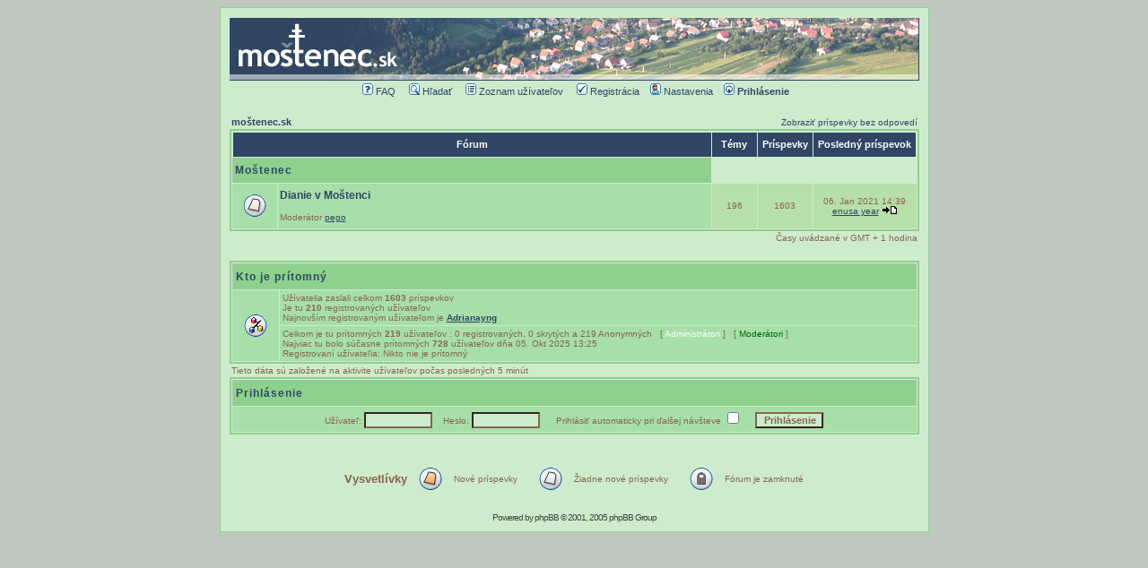

--- FILE ---
content_type: text/html
request_url: http://www.mostenec.sk/forum/index.php?sid=f6b27484025126288044d36784f0f7dd
body_size: 4867
content:
<!DOCTYPE HTML PUBLIC "-//W3C//DTD HTML 4.01 Transitional//EN">
<html dir="LTR">
<head>
<meta http-equiv="Content-Type" content="text/html; charset=Windows-1250">
<meta http-equiv="Content-Style-Type" content="text/css">

<link rel="top" href="./index.php?sid=e1f4d6f81a0fe0470cce3eeec37399e0" title="moštenec.sk" />
<link rel="search" href="./search.php?sid=e1f4d6f81a0fe0470cce3eeec37399e0" title="Hľadať" />
<link rel="help" href="./faq.php?sid=e1f4d6f81a0fe0470cce3eeec37399e0" title="FAQ" />
<link rel="author" href="./memberlist.php?sid=e1f4d6f81a0fe0470cce3eeec37399e0" title="Zoznam užívateľov" />

<title>moštenec.sk :: Fórum</title>
<!-- link rel="stylesheet" href="templates/subSilver/subSilver.css" type="text/css" -->
<style type="text/css">
<!--
/*
  The original subSilver Theme for phpBB version 2+
  Created by subBlue design
  http://www.subBlue.com

  NOTE: These CSS definitions are stored within the main page body so that you can use the phpBB2
  theme administration centre. When you have finalised your style you could cut the final CSS code
  and place it in an external file, deleting this section to save bandwidth.
*/

/* General page style. The scroll bar colours only visible in IE5.5+ */
body {
	background-color: #bfc8bf;
	scrollbar-face-color: #b7DFA9;
	scrollbar-highlight-color: #ceebcd;
	scrollbar-shadow-color: #b7DFA9;
	scrollbar-3dlight-color: #8ed18c;
	scrollbar-arrow-color:  #314665;
	scrollbar-track-color: #A7DFA9;
	scrollbar-darkshadow-color: #8ed18c;
}

/* General font families for common tags */
font,th,td,p { font-family: Verdana, Arial, Helvetica, sans-serif }
a:link,a:active,a:visited { color : #314665; }
a:hover		{ text-decoration: underline; color : #86664c; }
hr	{ height: 0px; border: solid #8ed18c 0px; border-top-width: 1px;}

/* This is the border line & background colour round the entire page */
.bodyline	{ background-color: #ceebcd; border: 1px #8ed18c solid; }

/* This is the outline round the main forum tables */
.forumline	{ background-color: #ceebcd; border: 2px #8ed18c solid; }

/* Main table cell colours and backgrounds */
td.row1	{ background-color: #A7DFA9; }
td.row2	{ background-color: #b7DFA9; }
td.row3	{ background-color: #8ed18c; }

/*
  This is for the table cell above the Topics, Post & Last posts on the index.php page
  By default this is the fading out gradiated silver background.
  However, you could replace this with a bitmap specific for each forum
*/
td.rowpic {
		background-color: #ceebcd;
		background-image: url(templates/subSilver/images/);
		background-repeat: repeat-y;
}

/* Header cells - the blue and silver gradient backgrounds */
th	{
	color: #ffffff; font-size: 11px; font-weight : bold;
	background-color: #314665; height: 25px;
	background-image: url(templates/subSilver/images/);
}

td.cat,td.catHead,td.catSides,td.catLeft,td.catRight,td.catBottom {
			background-image: url(templates/subSilver/images/);
			background-color:#8ed18c; border: #bbbbbb; border-style: solid; height: 28px;
}

/*
  Setting additional nice inner borders for the main table cells.
  The names indicate which sides the border will be on.
  Don't worry if you don't understand this, just ignore it :-)
*/
td.cat,td.catHead,td.catBottom {
	height: 29px;
	border-width: 0px 0px 0px 0px;
}
th.thHead,th.thSides,th.thTop,th.thLeft,th.thRight,th.thBottom,th.thCornerL,th.thCornerR {
	font-weight: bold; border: #ceebcd; border-style: solid; height: 28px;
}
td.row3Right,td.spaceRow {
	background-color: #8ed18c; border: #bbbbbb; border-style: solid;
}

th.thHead,td.catHead { font-size: 12px; border-width: 1px 1px 0px 1px; }
th.thSides,td.catSides,td.spaceRow	 { border-width: 0px 1px 0px 1px; }
th.thRight,td.catRight,td.row3Right	 { border-width: 0px 1px 0px 0px; }
th.thLeft,td.catLeft	  { border-width: 0px 0px 0px 1px; }
th.thBottom,td.catBottom  { border-width: 0px 1px 1px 1px; }
th.thTop	 { border-width: 1px 0px 0px 0px; }
th.thCornerL { border-width: 1px 0px 0px 1px; }
th.thCornerR { border-width: 1px 1px 0px 0px; }

/* The largest text used in the index page title and toptic title etc. */
.maintitle	{
	font-weight: bold; font-size: 22px; font-family: "Trebuchet MS",Verdana, Arial, Helvetica, sans-serif;
	text-decoration: none; line-height : 120%; color : #86664c;
}

/* General text */
.gen { font-size : 12px; }
.genmed { font-size : 11px; }
.gensmall { font-size : 10px; }
.gen,.genmed,.gensmall { color : #86664c; }
a.gen,a.genmed,a.gensmall { color: #314665; text-decoration: none; }
a.gen:hover,a.genmed:hover,a.gensmall:hover	{ color: #86664c; text-decoration: underline; }

/* The register, login, search etc links at the top of the page */
.mainmenu		{ font-size : 11px; color : #86664c }
a.mainmenu		{ text-decoration: none; color : #314665;  }
a.mainmenu:hover{ text-decoration: underline; color : #86664c; }

/* Forum category titles */
.cattitle		{ font-weight: bold; font-size: 12px ; letter-spacing: 1px; color : #314665}
a.cattitle		{ text-decoration: none; color : #314665; }
a.cattitle:hover{ text-decoration: underline; }

/* Forum title: Text and link to the forums used in: index.php */
.forumlink		{ font-weight: bold; font-size: 12px; color : #314665; }
a.forumlink 	{ text-decoration: none; color : #314665; }
a.forumlink:hover{ text-decoration: underline; color : #86664c; }

/* Used for the navigation text, (Page 1,2,3 etc) and the navigation bar when in a forum */
.nav			{ font-weight: bold; font-size: 11px; color : #86664c;}
a.nav			{ text-decoration: none; color : #314665; }
a.nav:hover		{ text-decoration: underline; }

/* titles for the topics: could specify viewed link colour too */
.topictitle,h1,h2	{ font-weight: bold; font-size: 11px; color : #86664c; }
a.topictitle:link   { text-decoration: none; color : #314665; }
a.topictitle:visited { text-decoration: none; color : #86664c; }
a.topictitle:hover	{ text-decoration: underline; color : #86664c; }

/* Name of poster in viewmsg.php and viewtopic.php and other places */
.name			{ font-size : 11px; color : #86664c;}

/* Location, number of posts, post date etc */
.postdetails		{ font-size : 10px; color : #86664c; }

/* The content of the posts (body of text) */
.postbody { font-size : 12px; line-height: 18px}
a.postlink:link	{ text-decoration: none; color : #314665 }
a.postlink:visited { text-decoration: none; color : #86664c; }
a.postlink:hover { text-decoration: underline; color : #86664c}

/* Quote & Code blocks */
.code {
	font-family: Courier, 'Courier New', sans-serif; font-size: 11px; color: #006600;
	background-color: #ceebcd; border: #8ed18c; border-style: solid;
	border-left-width: 1px; border-top-width: 1px; border-right-width: 1px; border-bottom-width: 1px
}

.quote {
	font-family: Verdana, Arial, Helvetica, sans-serif; font-size: 11px; color: #444444; line-height: 125%;
	background-color: #ceebcd; border: #8ed18c; border-style: solid;
	border-left-width: 1px; border-top-width: 1px; border-right-width: 1px; border-bottom-width: 1px
}

/* Copyright and bottom info */
.copyright		{ font-size: 10px; font-family: Verdana, Arial, Helvetica, sans-serif; color: #444444; letter-spacing: -1px;}
a.copyright		{ color: #444444; text-decoration: none;}
a.copyright:hover { color: #86664c; text-decoration: underline;}

/* Form elements */
input,textarea, select {
	color : #86664c;
	font: normal 11px Verdana, Arial, Helvetica, sans-serif;
	border-color : #86664c;
}

/* The text input fields background colour */
input.post, textarea.post, select {
	background-color : #ceebcd;
}

input { text-indent : 2px; }

/* The buttons used for bbCode styling in message post */
input.button {
	background-color : #A7DFA9;
	color : #86664c;
	font-size: 11px; font-family: Verdana, Arial, Helvetica, sans-serif;
}

/* The main submit button option */
input.mainoption {
	background-color : #ceebcd;
	font-weight : bold;
}

/* None-bold submit button */
input.liteoption {
	background-color : #ceebcd;
	font-weight : normal;
}

/* This is the line in the posting page which shows the rollover
  help line. This is actually a text box, but if set to be the same
  colour as the background no one will know ;)
*/
.helpline { background-color: #b7DFA9; border-style: none; }

/* Import the fancy styles for IE only (NS4.x doesn't use the @import function) */
@import url("templates/subSilver/formIE.css");
-->
</style>
</head>
<body bgcolor="#bfc8bf" text="#86664c" link="#314665" vlink="#86664c">

<a name="top"></a>

<table width="780px" cellspacing="0" cellpadding="10" border="0" align="center">
	<tr>
		<td class="bodyline"><table width="100%" cellspacing="0" cellpadding="0" border="0">
			<tr>
				<td align="center"><a href="http://www.mostenec.sk/"><img src="http://www.mostenec.sk/images/vizual_bg1.jpg" border="0" alt="moštenec.sk" vspace="1" /></a></td></tr><tr><td align="center">
				<table cellspacing="0" cellpadding="2" border="0">
					<tr>
						<td align="center" valign="top" nowrap="nowrap">
              <span class="mainmenu">&nbsp;<a href="faq.php?sid=e1f4d6f81a0fe0470cce3eeec37399e0" class="mainmenu"><img src="templates/subSilver/images/icon_mini_faq.gif" width="12" height="13" border="0" alt="FAQ" hspace="3" />FAQ</a>&nbsp; &nbsp;
              <a href="search.php?sid=e1f4d6f81a0fe0470cce3eeec37399e0" class="mainmenu"><img src="templates/subSilver/images/icon_mini_search.gif" width="12" height="13" border="0" alt="Hľadať" hspace="3" />Hľadať</a>&nbsp; &nbsp;
              <a href="memberlist.php?sid=e1f4d6f81a0fe0470cce3eeec37399e0" class="mainmenu"><img src="templates/subSilver/images/icon_mini_members.gif" width="12" height="13" border="0" alt="Zoznam užívateľov" hspace="3" />Zoznam užívateľov</a>&nbsp; &nbsp;
						  <a href="profile.php?mode=register&amp;sid=e1f4d6f81a0fe0470cce3eeec37399e0" class="mainmenu"><img src="templates/subSilver/images/icon_mini_register.gif" width="12" height="13" border="0" alt="Registrácia" hspace="3" />Registrácia</a>&nbsp;
						  <span class="mainmenu">&nbsp;<a href="profile.php?mode=editprofile&amp;sid=e1f4d6f81a0fe0470cce3eeec37399e0" class="mainmenu"><img src="templates/subSilver/images/icon_mini_profile.gif" width="12" height="13" border="0" alt="Nastavenia" hspace="3" />Nastavenia</a>&nbsp; &nbsp;<a href="login.php?sid=e1f4d6f81a0fe0470cce3eeec37399e0" class="mainmenu"><img src="templates/subSilver/images/icon_mini_login.gif" width="12" height="13" border="0" alt="Prihlásenie" hspace="3" /><b>Prihlásenie</b></a>&nbsp;</span>
						</span></td>
					</tr>
				</table></td>
			</tr>
		</table>

		<br />

<table width="100%" cellspacing="0" cellpadding="2" border="0" align="center">
  <tr>
	<td align="left" valign="bottom"><span class="gensmall">
</span><span class="nav"><a href="index.php?sid=e1f4d6f81a0fe0470cce3eeec37399e0" class="nav">moštenec.sk</a></span></td>
	<td align="right" valign="bottom" class="gensmall">
		<a href="search.php?search_id=unanswered&amp;sid=e1f4d6f81a0fe0470cce3eeec37399e0" class="gensmall">Zobraziť príspevky bez odpovedí</a></td>
  </tr>
</table>

<table width="100%" cellpadding="2" cellspacing="1" border="0" class="forumline">
  <tr>
	<th colspan="2" class="thCornerL" height="25" nowrap="nowrap">&nbsp;Fórum&nbsp;</th>
	<th width="50" class="thTop" nowrap="nowrap">&nbsp;Témy&nbsp;</th>
	<th width="50" class="thTop" nowrap="nowrap">&nbsp;Príspevky&nbsp;</th>
	<th class="thCornerR" nowrap="nowrap">&nbsp;Posledný príspevok&nbsp;</th>
  </tr>
  <tr>
	<td class="catLeft" colspan="2" height="28"><span class="cattitle"><a href="index.php?c=2&amp;sid=e1f4d6f81a0fe0470cce3eeec37399e0" class="cattitle">Moštenec</a></span></td>
	<td class="rowpic" colspan="3" align="right">&nbsp;</td>
  </tr>
  <tr>
	<td class="row1" align="center" valign="middle" height="50"><img src="templates/subSilver/images/folder_big.gif" width="46" height="25" alt="Žiadne nové príspevky" title="Žiadne nové príspevky" /></td>
	<td class="row1" width="100%" height="50"><span class="forumlink"> <a href="viewforum.php?f=3&amp;sid=e1f4d6f81a0fe0470cce3eeec37399e0" class="forumlink">Dianie v Moštenci</a><br />
	  </span> <span class="genmed"><br />
	  </span><span class="gensmall">Moderátor <a href="profile.php?mode=viewprofile&amp;u=2&amp;sid=e1f4d6f81a0fe0470cce3eeec37399e0">pego</a></span></td>
	<td class="row2" align="center" valign="middle" height="50"><span class="gensmall">196</span></td>
	<td class="row2" align="center" valign="middle" height="50"><span class="gensmall">1603</span></td>
	<td class="row2" align="center" valign="middle" height="50" nowrap="nowrap"> <span class="gensmall">06. Jan 2021 14:39<br /><a href="profile.php?mode=viewprofile&amp;u=346&amp;sid=e1f4d6f81a0fe0470cce3eeec37399e0">enusa year</a> <a href="viewtopic.php?p=2829&amp;sid=e1f4d6f81a0fe0470cce3eeec37399e0#2829"><img src="templates/subSilver/images/icon_latest_reply.gif" border="0" alt="Zobraziť posledný príspevok" title="Zobraziť posledný príspevok" /></a></span></td>
  </tr>
</table>

<!-- by rthr -->
<table width="100%" cellspacing="0" border="0" align="center" cellpadding="2">
  <tr>
 	<td align="left">
 	</td>
	<td align="right"><span class="gensmall">Časy uvádzané v GMT + 1 hodina</span></td>
  </tr>
</table>

<br />

<table width="100%" cellpadding="3" cellspacing="1" border="0" class="forumline">
  <tr>
	<td class="catHead" colspan="2" height="28"><span class="cattitle"><a href="viewonline.php?sid=e1f4d6f81a0fe0470cce3eeec37399e0" class="cattitle">Kto je prítomný</a></span></td>
  </tr>
  <tr>
	<td class="row1" align="center" valign="middle" rowspan="2"><img src="templates/subSilver/images/whosonline.gif" alt="Kto je prítomný" /></td>
	<td class="row1" align="left" width="100%"><span class="gensmall">Užívatelia zaslali celkom <b>1603</b> príspevkov<br />Je tu <b>210</b> registrovaných užívateľov<br />Najnovším registrovaným užívateľom je <b><a href="profile.php?mode=viewprofile&amp;u=391&amp;sid=e1f4d6f81a0fe0470cce3eeec37399e0">Adrianayng</a></b></span>
	</td>
  </tr>
  <tr>
	<td class="row1" align="left"><span class="gensmall">Celkom je tu prítomných <b>219</b> užívateľov : 0 registrovaných, 0 skrytých a 219 Anonymných &nbsp; [ <span style="color:#ffffff">Administrátori</span> ] &nbsp; [ <span style="color:#006600">Moderátori</span> ]<br />Najviac tu bolo súčasne prítomných <b>728</b> užívateľov dňa 05. Okt 2025 13:25<br />Registrovaní užívateľia: Nikto nie je prítomný</span></td>
  </tr>
</table>

<table width="100%" cellpadding="1" cellspacing="1" border="0">
<tr>
	<td align="left" valign="top"><span class="gensmall">Tieto dáta sú založené na aktivite užívateľov počas posledných 5 minút</span></td>
</tr>
</table>
<!-- by rthr -->

<form method="post" action="login.php?sid=e1f4d6f81a0fe0470cce3eeec37399e0">
  <table width="100%" cellpadding="3" cellspacing="1" border="0" class="forumline">
	<tr>
	  <td class="catHead" height="28"><a name="login"></a><span class="cattitle">Prihlásenie</span></td>
	</tr>
	<tr>
	  <td class="row1" align="center" valign="middle" height="28"><span class="gensmall">Užívateľ:
		<input class="post" type="text" name="username" size="10" />
		&nbsp;&nbsp;&nbsp;Heslo:
		<input class="post" type="password" name="password" size="10" maxlength="32" />
		&nbsp;&nbsp; &nbsp;&nbsp;Prihlásiť automaticky pri ďalšej návšteve
		<input class="text" type="checkbox" name="autologin" />
		&nbsp;&nbsp;&nbsp;
		<input type="submit" class="mainoption" name="login" value="Prihlásenie" />
		</span> </td>
	</tr>
  </table>
</form>

<br clear="all" />

<table cellspacing="3" border="0" align="center" cellpadding="0">
  <tr>
  <td><b><small>Vysvetlívky</small></b></td>
	<td width="20" align="center"><img src="templates/subSilver/images/folder_new_big.gif" alt="Nové príspevky"/></td>
	<td><span class="gensmall">Nové príspevky</span></td>
	<td>&nbsp;&nbsp;</td>
	<td width="20" align="center"><img src="templates/subSilver/images/folder_big.gif" alt="Žiadne nové príspevky" /></td>
	<td><span class="gensmall">Žiadne nové príspevky</span></td>
	<td>&nbsp;&nbsp;</td>
	<td width="20" align="center"><img src="templates/subSilver/images/folder_locked_big.gif" alt="Fórum je zamknuté" /></td>
	<td><span class="gensmall">Fórum je zamknuté</span></td>
  </tr>
</table>


<div align="center"><span class="copyright"><br /><br />
<!--
	We request you retain the full copyright notice below including the link to www.phpbb.com.
	This not only gives respect to the large amount of time given freely by the developers
	but also helps build interest, traffic and use of phpBB 2.0. If you cannot (for good
	reason) retain the full copyright we request you at least leave in place the
	Powered by phpBB line, with phpBB linked to www.phpbb.com. If you refuse
	to include even this then support on our forums may be affected.

	The phpBB Group : 2002
// -->
Powered by <a href="http://www.phpbb.com/" target="_phpbb" class="copyright">phpBB</a> &copy; 2001, 2005 phpBB Group<br /></span></div>
		</td>
	</tr>
</table>

</body>
</html>

